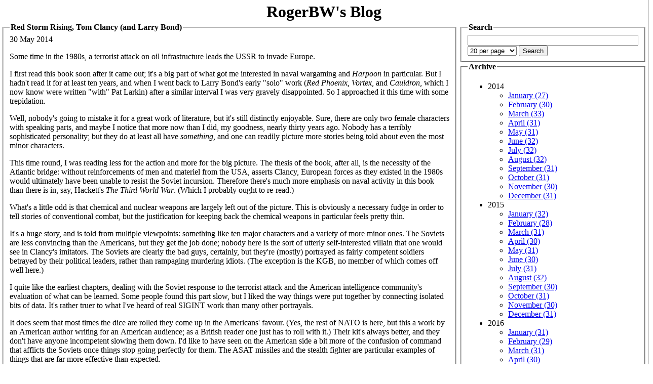

--- FILE ---
content_type: text/html
request_url: http://blog.firedrake.org/archive/2014/05/Red_Storm_Rising__Tom_Clancy__and_Larry_Bond_.html
body_size: 7150
content:
<!DOCTYPE html PUBLIC "-//W3C//DTD XHTML 1.0 Strict//EN"
          "http://www.w3.org/TR/xhtml1/DTD/xhtml1-strict.dtd">
<html xmlns="http://www.w3.org/1999/xhtml" dir="ltr">
<head><title>RogerBW&#39;s Blog: Red Storm Rising, Tom Clancy (and Larry Bond)</title>
<link rel="search" type="application/opensearchdescription+xml" href="https://blog.firedrake.org/opensearch.xml" title="Search RogerBW&#39;s Blog" />
<meta http-equiv="Content-Type" content="text/html;charset=utf-8" />
<link href="https://discordian.social/@RogerBW" rel="me">


<meta property="og:title" content="Red Storm Rising, Tom Clancy (and Larry Bond)">
<meta property="og:site_name" content="RogerBW&#39;s Blog">
<meta property="og:type" content="article">
<meta property="og:url" content="https://blog.firedrake.org/archive/2014/05/Red_Storm_Rising__Tom_Clancy__and_Larry_Bond_.html">
<meta property="og:description" content="&lt;p&gt;Some time in the 1980s, a terrorist attack on oil infrastructure leads
the USSR to invade Europe.&lt;/p&gt;
">

<style>
body {
	padding-bottom: 1em;
	border-right: 1px solid rgb(128, 128, 128);
	background-color: white;
	color: black;
	margin: 0;
}

div.title {
}

div.title h1 {
        margin: 0px -10px;
	padding: 5px 10px 0px 10px;
	text-align: center;
}

div.title a {
	color: black !important;
	text-decoration: none !important;
}
div.title a:hover {
	color: black !important;
	text-decoration: none !important;
}

div.title h2 {
	margin: 0 0 1ex 0;
	padding: 0;
        text-align: right;
}

legend a {
	color: black !important;
	text-decoration: none !important;
}
legend a:hover {
	color: black !important;
	text-decoration: none !important;
}

legend {
        font-weight: bold;
}

pre {
	overflow:	auto;
	background:	rgb(230,230,230);
	border:		solid;
	border-width:	thin;
	padding: 5px  10px;
}
</style>
</head>
<body>
<div class="title"><h1><a href="/">RogerBW&#39;s Blog</a></h1></div>
<table><tr><td valign=top width=75%>

<fieldset>
<legend>Red Storm Rising, Tom Clancy (and Larry Bond)</legend>
30 May 2014


<div class="body"><p>Some time in the 1980s, a terrorist attack on oil infrastructure leads
the USSR to invade Europe.</p>
<p>I first read this book soon after it came out; it's a big part of
what got me interested in naval wargaming and <em>Harpoon</em> in particular.
But I hadn't read it for at least ten years, and when I went back to
Larry Bond's early &quot;solo&quot; work (<em>Red Phoenix</em>, <em>Vortex</em>, and
<em>Cauldron</em>, which I now know were written &quot;with&quot; Pat Larkin) after a
similar interval I was very gravely disappointed. So I approached it
this time with some trepidation.</p>
<p>Well, nobody's going to mistake it for a great work of literature, but
it's still distinctly enjoyable. Sure, there are only two female
characters with speaking parts, and maybe I notice that more now than
I did, my goodness, nearly thirty years ago. Nobody has a terribly
sophisticated personality; but they do at least all have <em>something</em>,
and one can readily picture more stories being told about even the
most minor characters.</p>
<p>This time round, I was reading less for the action and more for the
big picture. The thesis of the book, after all, is the necessity of
the Atlantic bridge: without reinforcements of men and materiel from
the USA, asserts Clancy, European forces as they existed in the 1980s
would ultimately have been unable to resist the Soviet incursion.
Therefore there's much more emphasis on naval activity in this book
than there is in, say, Hackett's <em>The Third World War</em>. (Which I
probably ought to re-read.)</p>
<p>What's a little odd is that chemical and nuclear weapons are largely
left out of the picture. This is obviously a necessary fudge in order
to tell stories of conventional combat, but the justification for
keeping back the chemical weapons in particular feels pretty thin.</p>
<p>It's a huge story, and is told from multiple viewpoints: something
like ten major characters and a variety of more minor ones. The
Soviets are less convincing than the Americans, but they get the job
done; nobody here is the sort of utterly self-interested villain that
one would see in Clancy's imitators. The Soviets are clearly the bad
guys, certainly, but they're (mostly) portrayed as fairly competent
soldiers betrayed by their political leaders, rather than rampaging
murdering idiots. (The exception is the KGB, no member of which comes
off well here.)</p>
<p>I quite like the earliest chapters, dealing with the Soviet response
to the terrorist attack and the American intelligence community's
evaluation of what can be learned. Some people found this part slow,
but I liked the way things were put together by connecting isolated
bits of data. It's rather truer to what I've heard of real SIGINT work
than many other portrayals.</p>
<p>It does seem that most times the dice are rolled they come up in the
Americans' favour. (Yes, the rest of NATO is here, but this a work by
an American author writing for an American audience; as a British
reader one just has to roll with it.) Their kit's always better, and
they don't have anyone incompetent slowing them down. I'd like to have
seen on the American side a bit more of the confusion of command that
afflicts the Soviets once things stop going perfectly for them. The
ASAT missiles and the stealth fighter are particular examples of
things that are far more effective than expected.</p>
<p>Ah yes, the stealth fighter. That's something that pins down the
writing date of this book very sharply: after the rumours in 1985 and
the release in 1986 of the Testor model kit that defined the shape
people believed in, but before the public revelation of the real thing
in 1988. This one's a whole lot more capable than the real Nighthawk,
with underwing weapon pylons (um, how does that work with a
radar-absorbent coating?), an internal gun, and the ability to fly
faster than sound.</p>
<p>It's interesting to see that special forces, which most authors like
to put in the foreground in stories of this sort, are largely absent;
this is a story about naval, air and armoured warfare, and for the
most part it doesn't deal with boots on the ground. Indeed, the
weakest part and the most special-forces-like part are both the
Icelandic section, where a love story is also shoehorned in; as one
might expect, it doesn't fit terribly well.</p>
<p>Politics, often the bane of technothriller authors, are essentially
absent here. The Soviet politburo is represented fairly
simplistically, while the American political leadership is entirely
absent from the story. (So's Jack Ryan, thank goodness!)</p>
<p>In summary, the book stands up to re-reading much better than I'd
feared. I may even go back to <em>The Hunt for Red October</em> one of these
days.</p>
</div>

<p>
<a href="http://www.amazon.co.uk/gp/product/0006173624/ref=as_li_tl?ie=UTF8&camp=1634&creative=6738&creativeASIN=0006173624&linkCode=as2&tag=rosbl0c-21"><b>[Buy
this
at Amazon]</b></a>
and help support the blog. ["As an Amazon Associate, I earn
from qualifying purchases."]</p>

<div class="tags">Tags: 
<a href="/tags/cold%20war">cold war</a>

<a href="/tags/naval">naval</a>

<a href="/tags/reading">reading</a>

<a href="/tags/reviews">reviews</a>

<a href="/tags/war">war</a>
</div>



<hr>
<ol>

<li><a name="1401457743">Posted by Ashley at 
02:49pm on
30 May 2014</a>
<br>
<p>When I red The Hunt for Red October I quite enjoyed it, but not as much as the film.  Possibly down to the music and Sean Connery; both add value to the sensory experience of the story.</p></li>

<li><a name="1401457942">Posted by RogerBW at 
02:52pm on
30 May 2014</a>
<br>
<p>I thought the film of tHfRO was, hm, not terribly good. I think they compromised too much in order to show nifty outside shots of submerged submarines; if I&#39;d been doing it I&#39;d have dropped all of those completely, because it&#39;s not an image anyone in the world could actually see. If the audience needs visual cues, use some sort of position plot.</p></li>
</ol>

<p>Comments on this post are now closed. If you have particular grounds for adding a late comment, comment on a more recent post quoting the URL of this one.</p>

</fieldset>
</td><td valign=top>
<fieldset>
<legend>Search</legend>
<form method="post" action="/cgi-bin/search.cgi">
<input type=text name=search size=40>
<select name=perpage>
<option  value="10">10 per page</option>
<option selected value="20">20 per page</option>
<option  value="50">50 per page</option>
<option  value="100">100 per page</option>
</select>
<input type=submit value="Search">
</form>
</fieldset>
<fieldset>
<legend>Archive</legend>
<ul>

<li>2014<br>
<ul>

<li><a href="/archive/2014/01/">January (27)</a></li>

<li><a href="/archive/2014/02/">February (30)</a></li>

<li><a href="/archive/2014/03/">March (33)</a></li>

<li><a href="/archive/2014/04/">April (31)</a></li>

<li><a href="/archive/2014/05/">May (31)</a></li>

<li><a href="/archive/2014/06/">June (32)</a></li>

<li><a href="/archive/2014/07/">July (32)</a></li>

<li><a href="/archive/2014/08/">August (32)</a></li>

<li><a href="/archive/2014/09/">September (31)</a></li>

<li><a href="/archive/2014/10/">October (31)</a></li>

<li><a href="/archive/2014/11/">November (30)</a></li>

<li><a href="/archive/2014/12/">December (31)</a></li>

</ul>
</li>

<li>2015<br>
<ul>

<li><a href="/archive/2015/01/">January (32)</a></li>

<li><a href="/archive/2015/02/">February (28)</a></li>

<li><a href="/archive/2015/03/">March (31)</a></li>

<li><a href="/archive/2015/04/">April (30)</a></li>

<li><a href="/archive/2015/05/">May (31)</a></li>

<li><a href="/archive/2015/06/">June (30)</a></li>

<li><a href="/archive/2015/07/">July (31)</a></li>

<li><a href="/archive/2015/08/">August (32)</a></li>

<li><a href="/archive/2015/09/">September (30)</a></li>

<li><a href="/archive/2015/10/">October (31)</a></li>

<li><a href="/archive/2015/11/">November (30)</a></li>

<li><a href="/archive/2015/12/">December (31)</a></li>

</ul>
</li>

<li>2016<br>
<ul>

<li><a href="/archive/2016/01/">January (31)</a></li>

<li><a href="/archive/2016/02/">February (29)</a></li>

<li><a href="/archive/2016/03/">March (31)</a></li>

<li><a href="/archive/2016/04/">April (30)</a></li>

<li><a href="/archive/2016/05/">May (31)</a></li>

<li><a href="/archive/2016/06/">June (30)</a></li>

<li><a href="/archive/2016/07/">July (31)</a></li>

<li><a href="/archive/2016/08/">August (31)</a></li>

<li><a href="/archive/2016/09/">September (30)</a></li>

<li><a href="/archive/2016/10/">October (31)</a></li>

<li><a href="/archive/2016/11/">November (30)</a></li>

<li><a href="/archive/2016/12/">December (31)</a></li>

</ul>
</li>

<li>2017<br>
<ul>

<li><a href="/archive/2017/01/">January (31)</a></li>

<li><a href="/archive/2017/02/">February (28)</a></li>

<li><a href="/archive/2017/03/">March (31)</a></li>

<li><a href="/archive/2017/04/">April (30)</a></li>

<li><a href="/archive/2017/05/">May (31)</a></li>

<li><a href="/archive/2017/06/">June (30)</a></li>

<li><a href="/archive/2017/07/">July (31)</a></li>

<li><a href="/archive/2017/08/">August (31)</a></li>

<li><a href="/archive/2017/09/">September (30)</a></li>

<li><a href="/archive/2017/10/">October (31)</a></li>

<li><a href="/archive/2017/11/">November (30)</a></li>

<li><a href="/archive/2017/12/">December (31)</a></li>

</ul>
</li>

<li>2018<br>
<ul>

<li><a href="/archive/2018/01/">January (31)</a></li>

<li><a href="/archive/2018/02/">February (28)</a></li>

<li><a href="/archive/2018/03/">March (31)</a></li>

<li><a href="/archive/2018/04/">April (30)</a></li>

<li><a href="/archive/2018/05/">May (31)</a></li>

<li><a href="/archive/2018/06/">June (30)</a></li>

<li><a href="/archive/2018/07/">July (31)</a></li>

<li><a href="/archive/2018/08/">August (31)</a></li>

<li><a href="/archive/2018/09/">September (30)</a></li>

<li><a href="/archive/2018/10/">October (31)</a></li>

<li><a href="/archive/2018/11/">November (30)</a></li>

<li><a href="/archive/2018/12/">December (31)</a></li>

</ul>
</li>

<li>2019<br>
<ul>

<li><a href="/archive/2019/01/">January (31)</a></li>

<li><a href="/archive/2019/02/">February (28)</a></li>

<li><a href="/archive/2019/03/">March (31)</a></li>

<li><a href="/archive/2019/04/">April (30)</a></li>

<li><a href="/archive/2019/05/">May (31)</a></li>

<li><a href="/archive/2019/06/">June (30)</a></li>

<li><a href="/archive/2019/07/">July (31)</a></li>

<li><a href="/archive/2019/08/">August (31)</a></li>

<li><a href="/archive/2019/09/">September (30)</a></li>

<li><a href="/archive/2019/10/">October (31)</a></li>

<li><a href="/archive/2019/11/">November (30)</a></li>

<li><a href="/archive/2019/12/">December (31)</a></li>

</ul>
</li>

<li>2020<br>
<ul>

<li><a href="/archive/2020/01/">January (31)</a></li>

<li><a href="/archive/2020/02/">February (29)</a></li>

<li><a href="/archive/2020/03/">March (31)</a></li>

<li><a href="/archive/2020/04/">April (30)</a></li>

<li><a href="/archive/2020/05/">May (31)</a></li>

<li><a href="/archive/2020/06/">June (30)</a></li>

<li><a href="/archive/2020/07/">July (31)</a></li>

<li><a href="/archive/2020/08/">August (31)</a></li>

<li><a href="/archive/2020/09/">September (30)</a></li>

<li><a href="/archive/2020/10/">October (31)</a></li>

<li><a href="/archive/2020/11/">November (30)</a></li>

<li><a href="/archive/2020/12/">December (31)</a></li>

</ul>
</li>

<li>2021<br>
<ul>

<li><a href="/archive/2021/01/">January (31)</a></li>

<li><a href="/archive/2021/02/">February (28)</a></li>

<li><a href="/archive/2021/03/">March (30)</a></li>

<li><a href="/archive/2021/04/">April (30)</a></li>

<li><a href="/archive/2021/05/">May (31)</a></li>

<li><a href="/archive/2021/06/">June (30)</a></li>

<li><a href="/archive/2021/07/">July (31)</a></li>

<li><a href="/archive/2021/08/">August (31)</a></li>

<li><a href="/archive/2021/09/">September (30)</a></li>

<li><a href="/archive/2021/10/">October (31)</a></li>

<li><a href="/archive/2021/11/">November (30)</a></li>

<li><a href="/archive/2021/12/">December (31)</a></li>

</ul>
</li>

<li>2022<br>
<ul>

<li><a href="/archive/2022/01/">January (31)</a></li>

<li><a href="/archive/2022/02/">February (28)</a></li>

<li><a href="/archive/2022/03/">March (31)</a></li>

<li><a href="/archive/2022/04/">April (30)</a></li>

<li><a href="/archive/2022/05/">May (31)</a></li>

<li><a href="/archive/2022/06/">June (30)</a></li>

<li><a href="/archive/2022/07/">July (31)</a></li>

<li><a href="/archive/2022/08/">August (31)</a></li>

<li><a href="/archive/2022/09/">September (30)</a></li>

<li><a href="/archive/2022/10/">October (31)</a></li>

<li><a href="/archive/2022/11/">November (30)</a></li>

<li><a href="/archive/2022/12/">December (31)</a></li>

</ul>
</li>

<li>2023<br>
<ul>

<li><a href="/archive/2023/01/">January (31)</a></li>

<li><a href="/archive/2023/02/">February (28)</a></li>

<li><a href="/archive/2023/03/">March (31)</a></li>

<li><a href="/archive/2023/04/">April (30)</a></li>

<li><a href="/archive/2023/05/">May (31)</a></li>

<li><a href="/archive/2023/06/">June (30)</a></li>

<li><a href="/archive/2023/07/">July (31)</a></li>

<li><a href="/archive/2023/08/">August (31)</a></li>

<li><a href="/archive/2023/09/">September (30)</a></li>

<li><a href="/archive/2023/10/">October (31)</a></li>

<li><a href="/archive/2023/11/">November (30)</a></li>

<li><a href="/archive/2023/12/">December (31)</a></li>

</ul>
</li>

<li>2024<br>
<ul>

<li><a href="/archive/2024/01/">January (31)</a></li>

<li><a href="/archive/2024/02/">February (29)</a></li>

<li><a href="/archive/2024/03/">March (31)</a></li>

<li><a href="/archive/2024/04/">April (30)</a></li>

<li><a href="/archive/2024/05/">May (31)</a></li>

<li><a href="/archive/2024/06/">June (30)</a></li>

<li><a href="/archive/2024/07/">July (31)</a></li>

<li><a href="/archive/2024/08/">August (31)</a></li>

<li><a href="/archive/2024/09/">September (30)</a></li>

<li><a href="/archive/2024/10/">October (31)</a></li>

<li><a href="/archive/2024/11/">November (30)</a></li>

<li><a href="/archive/2024/12/">December (31)</a></li>

</ul>
</li>

<li>2025<br>
<ul>

<li><a href="/archive/2025/01/">January (31)</a></li>

<li><a href="/archive/2025/02/">February (28)</a></li>

<li><a href="/archive/2025/03/">March (31)</a></li>

<li><a href="/archive/2025/04/">April (30)</a></li>

<li><a href="/archive/2025/05/">May (31)</a></li>

<li><a href="/archive/2025/06/">June (30)</a></li>

<li><a href="/archive/2025/07/">July (31)</a></li>

<li><a href="/archive/2025/08/">August (31)</a></li>

<li><a href="/archive/2025/09/">September (30)</a></li>

<li><a href="/archive/2025/10/">October (31)</a></li>

<li><a href="/archive/2025/11/">November (30)</a></li>

<li><a href="/archive/2025/12/">December (31)</a></li>

</ul>
</li>

<li>2026<br>
<ul>

<li><a href="/archive/2026/01/">January (18)</a></li>

</ul>
</li>

</ul>
</fieldset>
<fieldset>
<legend>Tags</legend>

<font size=1><a href="/tags/1920s/">1920s</a></font>

<font size=1><a href="/tags/1930s/">1930s</a></font>

<font size=1><a href="/tags/1940s/">1940s</a></font>

<font size=2><a href="/tags/1950s/">1950s</a></font>

<font size=1><a href="/tags/1960s/">1960s</a></font>

<font size=1><a href="/tags/1970s/">1970s</a></font>

<font size=1><a href="/tags/1980s/">1980s</a></font>

<font size=1><a href="/tags/1990s/">1990s</a></font>

<font size=1><a href="/tags/2000s/">2000s</a></font>

<font size=1><a href="/tags/2010s/">2010s</a></font>

<font size=1><a href="/tags/2300ad/">2300ad</a></font>

<font size=2><a href="/tags/3d%20printing/">3d printing</a></font>

<font size=2><a href="/tags/action/">action</a></font>

<font size=2><a href="/tags/advent%20of%20code/">advent of code</a></font>

<font size=4><a href="/tags/aeronautics/">aeronautics</a></font>

<font size=1><a href="/tags/aikakirja/">aikakirja</a></font>

<font size=1><a href="/tags/anecdote/">anecdote</a></font>

<font size=2><a href="/tags/animation/">animation</a></font>

<font size=5><a href="/tags/anime/">anime</a></font>

<font size=1><a href="/tags/army/">army</a></font>

<font size=1><a href="/tags/astronomy/">astronomy</a></font>

<font size=4><a href="/tags/audio/">audio</a></font>

<font size=1><a href="/tags/audio%20tech/">audio tech</a></font>

<font size=1><a href="/tags/aviation/">aviation</a></font>

<font size=1><a href="/tags/base%20commerce/">base commerce</a></font>

<font size=1><a href="/tags/battletech/">battletech</a></font>

<font size=1><a href="/tags/bayern/">bayern</a></font>

<font size=3><a href="/tags/beer/">beer</a></font>

<font size=7><a href="/tags/boardgaming/">boardgaming</a></font>

<font size=2><a href="/tags/book%20of%20the%20week/">book of the week</a></font>

<font size=1><a href="/tags/bookmonth/">bookmonth</a></font>

<font size=1><a href="/tags/chain%20of%20command/">chain of command</a></font>

<font size=2><a href="/tags/children/">children</a></font>

<font size=1><a href="/tags/chris/">chris</a></font>

<font size=1><a href="/tags/chronicle/">chronicle</a></font>

<font size=2><a href="/tags/church%20of%20no%20redeeming%20virtues/">church of no redeeming virtues</a></font>

<font size=3><a href="/tags/cold%20war/">cold war</a></font>

<font size=5><a href="/tags/comedy/">comedy</a></font>

<font size=7><a href="/tags/computing/">computing</a></font>

<font size=4><a href="/tags/contemporary/">contemporary</a></font>

<font size=1><a href="/tags/cornish%20smuggler/">cornish smuggler</a></font>

<font size=1><a href="/tags/cosmic%20encounter/">cosmic encounter</a></font>

<font size=1><a href="/tags/coup/">coup</a></font>

<font size=3><a href="/tags/covid-19/">covid-19</a></font>

<font size=1><a href="/tags/crime/">crime</a></font>

<font size=4><a href="/tags/crystal/">crystal</a></font>

<font size=1><a href="/tags/cthulhu%20eternal/">cthulhu eternal</a></font>

<font size=1><a href="/tags/cycling/">cycling</a></font>

<font size=1><a href="/tags/dead%20of%20winter/">dead of winter</a></font>

<font size=1><a href="/tags/disaster/">disaster</a></font>

<font size=3><a href="/tags/doctor%20who/">doctor who</a></font>

<font size=1><a href="/tags/documentary/">documentary</a></font>

<font size=3><a href="/tags/drama/">drama</a></font>

<font size=1><a href="/tags/driving/">driving</a></font>

<font size=1><a href="/tags/drone/">drone</a></font>

<font size=1><a href="/tags/ecchi/">ecchi</a></font>

<font size=1><a href="/tags/economics/">economics</a></font>

<font size=1><a href="/tags/en%20garde/">en garde</a></font>

<font size=1><a href="/tags/espionage/">espionage</a></font>

<font size=1><a href="/tags/essen%202015/">essen 2015</a></font>

<font size=1><a href="/tags/essen%202016/">essen 2016</a></font>

<font size=1><a href="/tags/essen%202017/">essen 2017</a></font>

<font size=1><a href="/tags/essen%202018/">essen 2018</a></font>

<font size=1><a href="/tags/essen%202019/">essen 2019</a></font>

<font size=1><a href="/tags/essen%202022/">essen 2022</a></font>

<font size=1><a href="/tags/essen%202023/">essen 2023</a></font>

<font size=1><a href="/tags/essen%202024/">essen 2024</a></font>

<font size=1><a href="/tags/essen%202025/">essen 2025</a></font>

<font size=1><a href="/tags/existential%20risk/">existential risk</a></font>

<font size=1><a href="/tags/falklands%20war/">falklands war</a></font>

<font size=1><a href="/tags/fandom/">fandom</a></font>

<font size=1><a href="/tags/fanfic/">fanfic</a></font>

<font size=7><a href="/tags/fantasy/">fantasy</a></font>

<font size=1><a href="/tags/feminism/">feminism</a></font>

<font size=7><a href="/tags/film/">film</a></font>

<font size=3><a href="/tags/firefly/">firefly</a></font>

<font size=1><a href="/tags/first%20world%20war/">first world war</a></font>

<font size=3><a href="/tags/flash%20point/">flash point</a></font>

<font size=1><a href="/tags/flight%20simulation/">flight simulation</a></font>

<font size=1><a href="/tags/food/">food</a></font>

<font size=1><a href="/tags/garmin%20drive/">garmin drive</a></font>

<font size=1><a href="/tags/gazebo/">gazebo</a></font>

<font size=1><a href="/tags/genesys/">genesys</a></font>

<font size=1><a href="/tags/geocaching/">geocaching</a></font>

<font size=1><a href="/tags/geodata/">geodata</a></font>

<font size=1><a href="/tags/gin/">gin</a></font>

<font size=2><a href="/tags/gkp/">gkp</a></font>

<font size=5><a href="/tags/gurps/">gurps</a></font>

<font size=1><a href="/tags/gurps%20101/">gurps 101</a></font>

<font size=1><a href="/tags/gus/">gus</a></font>

<font size=2><a href="/tags/harpoon/">harpoon</a></font>

<font size=4><a href="/tags/historical/">historical</a></font>

<font size=4><a href="/tags/history/">history</a></font>

<font size=5><a href="/tags/horror/">horror</a></font>

<font size=1><a href="/tags/horrorm%20science%20fiction/">horrorm science fiction</a></font>

<font size=2><a href="/tags/hugo%202014/">hugo 2014</a></font>

<font size=2><a href="/tags/hugo%202015/">hugo 2015</a></font>

<font size=1><a href="/tags/hugo%202016/">hugo 2016</a></font>

<font size=2><a href="/tags/hugo%202017/">hugo 2017</a></font>

<font size=1><a href="/tags/hugo%202018/">hugo 2018</a></font>

<font size=2><a href="/tags/hugo%202019/">hugo 2019</a></font>

<font size=2><a href="/tags/hugo%202020/">hugo 2020</a></font>

<font size=1><a href="/tags/hugo%202021/">hugo 2021</a></font>

<font size=1><a href="/tags/hugo%202022/">hugo 2022</a></font>

<font size=1><a href="/tags/hugo%202023/">hugo 2023</a></font>

<font size=1><a href="/tags/hugo%202024/">hugo 2024</a></font>

<font size=1><a href="/tags/hugo%202025/">hugo 2025</a></font>

<font size=3><a href="/tags/hugo-nebula%20reread/">hugo-nebula reread</a></font>

<font size=4><a href="/tags/in%20brief%20avoid/">in brief avoid</a></font>

<font size=1><a href="/tags/instrumented%20life/">instrumented life</a></font>

<font size=6><a href="/tags/javascript/">javascript</a></font>

<font size=1><a href="/tags/julian%20simpson/">julian simpson</a></font>

<font size=1><a href="/tags/julie%20enfield/">julie enfield</a></font>

<font size=1><a href="/tags/kickstarter/">kickstarter</a></font>

<font size=6><a href="/tags/kotlin/">kotlin</a></font>

<font size=1><a href="/tags/learn%20to%20play/">learn to play</a></font>

<font size=1><a href="/tags/leaving%20earth/">leaving earth</a></font>

<font size=2><a href="/tags/linux/">linux</a></font>

<font size=1><a href="/tags/liquor/">liquor</a></font>

<font size=3><a href="/tags/lovecraftiana/">lovecraftiana</a></font>

<font size=6><a href="/tags/lua/">lua</a></font>

<font size=1><a href="/tags/mecha/">mecha</a></font>

<font size=1><a href="/tags/men%20with%20beards/">men with beards</a></font>

<font size=1><a href="/tags/mpd/">mpd</a></font>

<font size=3><a href="/tags/museum/">museum</a></font>

<font size=1><a href="/tags/music/">music</a></font>

<font size=7><a href="/tags/mystery/">mystery</a></font>

<font size=4><a href="/tags/naval/">naval</a></font>

<font size=1><a href="/tags/noir/">noir</a></font>

<font size=4><a href="/tags/non-fiction/">non-fiction</a></font>

<font size=1><a href="/tags/one%20for%20the%20brow/">one for the brow</a></font>

<font size=1><a href="/tags/openscad/">openscad</a></font>

<font size=1><a href="/tags/opera/">opera</a></font>

<font size=1><a href="/tags/parody/">parody</a></font>

<font size=1><a href="/tags/paul%20temple/">paul temple</a></font>

<font size=7><a href="/tags/perl/">perl</a></font>

<font size=7><a href="/tags/perl%20weekly%20challenge/">perl weekly challenge</a></font>

<font size=4><a href="/tags/photography/">photography</a></font>

<font size=1><a href="/tags/podcast/">podcast</a></font>

<font size=1><a href="/tags/poetry/">poetry</a></font>

<font size=2><a href="/tags/politics/">politics</a></font>

<font size=6><a href="/tags/postscript/">postscript</a></font>

<font size=1><a href="/tags/powers/">powers</a></font>

<font size=1><a href="/tags/prediction/">prediction</a></font>

<font size=1><a href="/tags/privacy/">privacy</a></font>

<font size=1><a href="/tags/project%20woolsack/">project woolsack</a></font>

<font size=1><a href="/tags/pyracantha/">pyracantha</a></font>

<font size=6><a href="/tags/python/">python</a></font>

<font size=1><a href="/tags/quantum/">quantum</a></font>

<font size=1><a href="/tags/rail/">rail</a></font>

<font size=6><a href="/tags/raku/">raku</a></font>

<font size=4><a href="/tags/ranting/">ranting</a></font>

<font size=1><a href="/tags/raspberry%20pi/">raspberry pi</a></font>

<font size=7><a href="/tags/reading/">reading</a></font>

<font size=2><a href="/tags/reading%20boardgames%20social/">reading boardgames social</a></font>

<font size=6><a href="/tags/real%20life/">real life</a></font>

<font size=1><a href="/tags/restaurant/">restaurant</a></font>

<font size=1><a href="/tags/review/">review</a></font>

<font size=7><a href="/tags/reviews/">reviews</a></font>

<font size=6><a href="/tags/romance/">romance</a></font>

<font size=1><a href="/tags/rpg%20a%20day/">rpg a day</a></font>

<font size=6><a href="/tags/rpgs/">rpgs</a></font>

<font size=6><a href="/tags/ruby/">ruby</a></font>

<font size=6><a href="/tags/rust/">rust</a></font>

<font size=5><a href="/tags/scala/">scala</a></font>

<font size=7><a href="/tags/science%20fiction/">science fiction</a></font>

<font size=1><a href="/tags/scythe/">scythe</a></font>

<font size=3><a href="/tags/second%20world%20war/">second world war</a></font>

<font size=1><a href="/tags/security/">security</a></font>

<font size=1><a href="/tags/shipwreck/">shipwreck</a></font>

<font size=1><a href="/tags/simutrans/">simutrans</a></font>

<font size=2><a href="/tags/smartphone/">smartphone</a></font>

<font size=1><a href="/tags/south%20atlantic%20war/">south atlantic war</a></font>

<font size=1><a href="/tags/squaddies/">squaddies</a></font>

<font size=1><a href="/tags/stationery/">stationery</a></font>

<font size=1><a href="/tags/steampunk/">steampunk</a></font>

<font size=1><a href="/tags/stuarts/">stuarts</a></font>

<font size=1><a href="/tags/suburbia/">suburbia</a></font>

<font size=1><a href="/tags/superheroes/">superheroes</a></font>

<font size=1><a href="/tags/suspense/">suspense</a></font>

<font size=5><a href="/tags/television/">television</a></font>

<font size=2><a href="/tags/the%20resistance/">the resistance</a></font>

<font size=1><a href="/tags/the%20weekly%20challenge/">the weekly challenge</a></font>

<font size=5><a href="/tags/thirsty%20meeples/">thirsty meeples</a></font>

<font size=5><a href="/tags/thriller/">thriller</a></font>

<font size=1><a href="/tags/tin%20soldier/">tin soldier</a></font>

<font size=1><a href="/tags/torg/">torg</a></font>

<font size=2><a href="/tags/toys/">toys</a></font>

<font size=5><a href="/tags/trailers/">trailers</a></font>

<font size=1><a href="/tags/travel/">travel</a></font>

<font size=1><a href="/tags/type%2026/">type 26</a></font>

<font size=1><a href="/tags/type%2031/">type 31</a></font>

<font size=1><a href="/tags/type%2045/">type 45</a></font>

<font size=3><a href="/tags/typst/">typst</a></font>

<font size=1><a href="/tags/vietnam%20war/">vietnam war</a></font>

<font size=5><a href="/tags/war/">war</a></font>

<font size=4><a href="/tags/wargaming/">wargaming</a></font>

<font size=1><a href="/tags/weather/">weather</a></font>

<font size=1><a href="/tags/wives%20and%20sweethearts/">wives and sweethearts</a></font>

<font size=1><a href="/tags/writing%20about%20writing/">writing about writing</a></font>

<font size=2><a href="/tags/x-wing/">x-wing</a></font>

<font size=3><a href="/tags/young%20adult/">young adult</a></font>

</fieldset>
<fieldset>
<legend>Special</legend>
<a href="/books.html">All book reviews</a>,
<a href="/films.html">All film reviews</a>
</fieldset>
</td></tr></table>
<font size=-1>Produced by <a href="https://github.com/Firedrake/aikakirja">aikakirja</a> v0.1</font>
</body></html>

